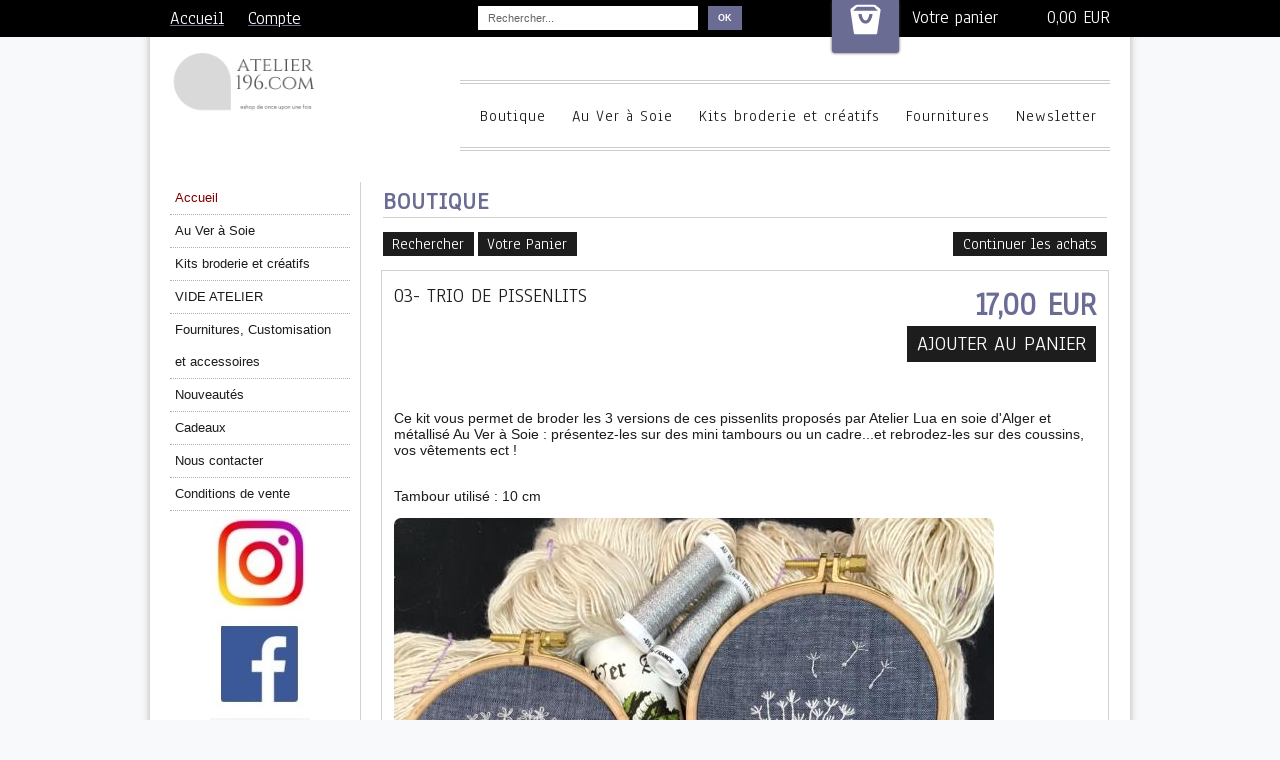

--- FILE ---
content_type: text/html
request_url: https://www.atelier196.com/03-trio-de-pissenlits-c2x25427297
body_size: 9061
content:
<!DOCTYPE html>
<html>
<head>
<meta name="generator" content="Oxatis (www.oxatis.com)" />
<meta http-equiv="Content-Type" content="text/html; charset=ISO-8859-1" />
<meta http-equiv="Content-Language" content="fr" />
<title>03- Trio de pissenlits</title>
<meta name="robots" content="index, follow, all" />
<meta http-equiv="Pragma" content="no-cache" />
<meta http-equiv="Expires" content="-1" />

<meta property="og:image" content="http://www.atelier196.com/Files/20987/" />

<link rel="canonical" href="https://www.atelier196.com/03-trio-de-pissenlits-c2x25427297" /><link rel="StyleSheet" type="Text/css" href="Css/shared.css?v=51">
<link rel="StyleSheet" type="Text/css" href="DesignCss/bootstrap-grid.css?v=6.8">
<link id="-main-css-" rel="StyleSheet" type="Text/css" href="DesignCss/244000/868/style.css?v=2023.3.20-9.22.9">
<style type="text/css">IMG.BlackBox { border-color: #000000; }</style>
<script type="text/javascript" data-type="frontend-config">
window.oxInfos = {
	oxADContext : 0,
	oxCurrency : {mainFormat:"# EUR",decSep:",",thousandsSep:".",taxMode:0,code:978},
	oxLang : 0,
	oxUser : null,
	oxAccid: 20987,
	oxCart: {
		total: 0,
		qty: 0,
		subTotalNet: 0,
		shippingOffered: 1
	},
	oxPriceConf: {
		priceIdx: null,
		vatMode: null,
		ecopartMode: null,
		ecopartAmount: 0,
		taxEngine: 0
	},
	oxProps: {
		allowCreation: true,
		decimalQty: false,
		decimalPlaces: 5
	}
};
</script>
<script type="text/javascript" data-type="frontend-frontAPI">
window.oxInfos = window.oxInfos || {};
window.oxInfos.corePublicPath = '/frontend/frontAPI/';
</script>
<script type="text/javascript" src="/frontend/frontAPI/frontAPI-es6.js?hash=3ded44ea47e09e1d31d3"></script><link href='//fonts.googleapis.com/css?family=Anaheim' rel='stylesheet' type='text/css'>
<link href='//fonts.googleapis.com/css?family=Advent+Pro:400,200,300,500' rel='stylesheet' type='text/css'>
<script type="text/javascript" src="/Files/15269/cellUniformizer.js"></script>

<style type="text/css">
#maincontainer {
    margin: inherit
    width: inherit;
    background-color: transparent;
    height: inherit;
background: linear-gradient(to bottom, #000, #000);
background-position: center top;
background-repeat: no-repeat;
background-size: 100% 37px;

}
</style>

<script type="text/javascript">
	window.oxInfos=window.oxInfos||{};
	window.oxInfos.serverDatetime = '1/21/2026 11:48:34 AM';
	window.oxInfos.domain = 'https://www.atelier196.com';
	window.oxInfos.oxProps=window.oxInfos.oxProps||{};
	window.oxInfos.oxProps.loginByCode=0;
	;

window.oxInfos=window.oxInfos||{};
window.oxInfos.oxUserAgent={mac_os:"intel mac os x 10_15_7",macintosh:"intel mac os x 10_15_7",chrome:"131",ecmascript6:true};
window.oxInfos=window.oxInfos||{};window.oxInfos.oxEnv=window.oxInfos.oxEnv||{};
window.oxInfos.oxEnv.current={platform:'frontoffice'};
window.oxInfos.oxEnv.frontoffice='prod';
window.oxInfos.oxEnv.mobile='prod';
window.oxInfos.oxEnv.admin='prod';
window.oxInfos.oxEnv.apps='prod';
window.oxInfos.oxEnv.framework='prod';
window.oxInfos.oxEnv.dev='prod';
window.oxInfos.oxEnv.api='prod';
window.oxInfos.oxEnv.sw='prod';

document.cookie = "TestCookie=1" ;
if (document.cookie == "") window.location = "BrowserError.asp?ErrCode=1" ;
else document.cookie = 'TestCookie=; expires=Thu, 01 Jan 1970 00:00:00 GMT';
function PGFOnLoad() {
	if (typeof(OxPGFOnLoad) != "undefined") OxPGFOnLoad();
	if (typeof(OxBODYOnLoad) != "undefined") OxBODYOnLoad();
}
var OxLangID = 0 ;
</script>
<noscript><center><a href="BrowserError.asp?ErrCode=2&amp;LangID=0" rel="nofollow"><img src="Images/PGFJSErrL0.gif" border="0" alt="Err"></a><br/><br/></center></noscript>
<script>window.arrayGTM = window.arrayGTM || [];window.arrayGTM.push('GTM-TSKJ29T', 'GTM-M9CGH6P');</script>
<script src="/frontend/scripts/core/gtag.min.js" defer="true"></script>
</head>
<body onload="PGFOnLoad()" class="PB">
<script type="text/javascript" src="HLAPI.js"></script>
<script type="text/javascript">
function SubmitAction( nActionID, strFormAction, nValidate, nSkipSubmit, nSkipReturn ) {
	var bResult = true ;
	if (nActionID != null) document.MForm.ActionID.value = nActionID ;
	if ((strFormAction != null) && (strFormAction != "")) document.MForm.action= strFormAction ;
	if ( nValidate ) bResult = ValidateMForm();
	if ( nSkipSubmit == null ) nSkipSubmit = 0 ;
	if ( bResult && (nSkipSubmit == 0) ) document.MForm.submit();
	if ( nSkipReturn == 1 )
		return ;
	else
		return( bResult );
}
</script> 

<script language="javascript" src="WindowAPI.js"></script>
<form style="margin-bottom:0" name="PdtForm" method="GET" action="">
<input type="hidden" name="ItmID" value="0">
<input type="hidden" name="XMLOpt1" value="-1">
<input type="hidden" name="XMLOpt2" value="-1">
<input type="hidden" name="RelatedPdtIDs" value="">
<input type="hidden" name="PackagingID" value="">
</form>
<script language="javascript">
	function GetCtrlValue(objCtrl, varDefaultValue) {
		var nResult = varDefaultValue;
		switch (objCtrl.nodeName) {
			case 'SELECT':
				nResult = objCtrl.selectedIndex;
				break;
			case undefined:
				var nItemCount = objCtrl.length;
				if (nItemCount != null)
					for (var nIdx = 0; nIdx < nItemCount; nIdx++)
						if (objCtrl[nIdx].checked) {
							nResult = nIdx;
							break;
						}
				break;
		}
		return nResult;
	}

	function GetRelatedProducts() {
		var strResult = "", strSep = "";
		var objForm = document.MForm;
		for (var i = 0; i < objForm.elements.length; i++) {
			var e = objForm.elements[i];
			if (e.type == 'checkbox')
				if (e.checked)
					if (e.name == "OxRelatedPdt") {
						strResult = strResult + strSep + e.value;
						strSep = ","
					}
		}
		return strResult;
	}

	function PostFormData(bCustomHandlerOk, nProductID, strFormAction, strCanonicalUrl) {
		var bResult = false, objCtrl, nXMLOpt1 = -1, nXMLOpt2 = -1, strRelatedPdtIDs, strURLParams, nPackagingID;

		objCtrl = document.MForm["XMLOpt1"];
		if (objCtrl) nXMLOpt1 = GetCtrlValue(objCtrl, 0);
		objCtrl = document.MForm["XMLOpt2"];
		if (objCtrl) nXMLOpt2 = GetCtrlValue(objCtrl, 0);
		strRelatedPdtIDs = GetRelatedProducts();
		objCtrl = document.MForm["PackagingID"];
		if (objCtrl) nPackagingID = parseInt(objCtrl.value, 10);

		if (bCustomHandlerOk) {
			if (window.OxAddToCart) {
				strURLParams = "ItmID=" + nProductID + (nXMLOpt1 >= 0 ? "&XMLOpt1=" + nXMLOpt1 : "") + (nXMLOpt2 >= 0 ? "&XMLOpt2=" + nXMLOpt2 : "");
				strURLParams += (strRelatedPdtIDs.length > 0 ? "&RelatedPdtIDs=" + strRelatedPdtIDs : "");
				strURLParams += (nPackagingID != undefined ? "&PackagingID=" + nPackagingID : "");
				bResult = OxAddToCart(nProductID, strURLParams);
			}
		}
		if (!bResult) {
			//alert( nXMLOpt1 + ' ' + nXMLOpt2 );
			if (strCanonicalUrl) {
				document.PdtForm.action = strCanonicalUrl;
				document.PdtForm.removeChild(document.PdtForm["ItmID"]);
			} else {
				document.PdtForm.action = strFormAction;
				document.PdtForm["ItmID"].value = nProductID;
			}
			document.PdtForm["XMLOpt1"].value = nXMLOpt1;
			document.PdtForm["XMLOpt2"].value = nXMLOpt2;
			document.PdtForm["RelatedPdtIDs"].value = strRelatedPdtIDs;
			if (nPackagingID != undefined) document.PdtForm["PackagingID"].value = nPackagingID;
			document.PdtForm.submit();
		}
	}
	function ViewOption(nPdtOptID, url) {
		PostFormData(false, nPdtOptID, "PBSCProduct.asp", url);
	}
	function AddToCart(nPdtOptID) {
		PostFormData(true, nPdtOptID, "PBShoppingCart.asp");
	}
	function OnChooseOption(url, idx, optionValueID, name) {
		document.MForm["PDTOPTVALUEID" + idx].value = optionValueID;
		document.MForm["PDTOPTVALUENAME" + idx].value = name;
		OnChangeOption(url);
	}
	function OnChangeOption(url, cbIdx) {
		var nOptIdx, objSelect, strValues = "", strSep = "", nCurIdx;
		for (nOptIdx = 0; nOptIdx < 3; nOptIdx++) {
			objSelect = document.MForm["PDTOPTVALUEID" + nOptIdx];
			if (objSelect && objSelect.type == 'hidden') {
				strValues = strValues + strSep + document.MForm["PDTOPTVALUENAME" + nOptIdx].value;
				strSep = "]|["
			}
			else if (objSelect) {
				nCurIdx = objSelect.selectedIndex;
				if (nCurIdx >= 0) {
					strValue = objSelect.options[nCurIdx].text;
					if (cbIdx == nOptIdx) {
						var optionUrl = objSelect.options[nCurIdx].getAttribute('url');
						if (optionUrl && optionUrl.length > 0) url = optionUrl;
					}
					strValues = strValues + strSep + strValue;
					strSep = "]|["
				}
			}
		}
		document.MForm["HVOptSelected"].value = strValues;
		if (url)
			document.MForm.action = url;
		SubmitAction( 1);
	}
</script>

<div id="maincontainer" class="sccatalog itemdetail">

	<div id="headercontainer">
		<div id="headerarea">
<div id="menuadmin"> 
<div id="headerSearchBlock" class="header-search-block--shopping-cart"><form action="PBSearch.asp" method="get" name="headerSearch"><input type="hidden" name="ActionID" value="1"><input type="hidden" name="CCode" value="2"><input type="hidden" name="ShowSMImg" value="1"><input type="text" onfocus="this.value='';" id="headerSearchText" name="SearchText" class="searchtext" value="Rechercher..." size="18"><button class="blockbtn" type="submit"><span>OK</span></button></form></div>
<a class="homeLink" href="/"><span>Accueil</span></a>
<a class="accountLink" href="PBUserLogin.asp?CCode=33"><span>Compte</span></a>
<div id="headerInfoCart" ><a class="cartLink" href="PBShoppingCart.asp?PBMInit=1"><span>Votre panier</span></a> <a href="PBShoppingCart.asp?PBMInit=1"class="cartPrice" >0,00 EUR</a></div>
</div> 
<div id="headerBgImage">
<div id="headercolumn1"><div id="headerlogo"><a href="/"><img src="Files/20987/Img/10/logo-mai-2020.png"/></a></div></div>
<div id="headercolumn2"><div id="headerdata"></div></div>
</div>
<div id="headermenu"><ul id="hmenu"><li class="begin">&nbsp;</li><li class="mitext"><a class="menu" href="PBSCCatalog.asp?PBMInit=1">Boutique</a></li><li class="mitext menusep"><a class="menu" href="1-au-ver-a-soie-c102x193279">Au Ver à Soie</a></li><li class="mitext menusep"><a class="menu" href="2-kits-broderie-et-creatifs-c102x2477815">Kits broderie et créatifs</a></li><li class="mitext menusep"><a class="menu" href="3-fournitures-customisation-et-accessoires-c102x193280">Fournitures</a></li><li class="mitext menusep"><a class="menu" target="_blank" href="https://onceuponunefois.us11.list-manage.com/subscribe?u=c92e4fe8d89020a502c7d7453&id=64da4490d2">Newsletter</a></li><li class="end">&nbsp;</li></ul></div>
		</div>
	</div>
	<div id="bodycontainer">
		<div id="bodyarea">
		<div id="bodycolumn1"><div id="verticalmenu"><ul id="vmenu"><li class="begin">&nbsp;</li><li class="mitext class="PBHMItmFrm""><a class="menu" href="PBSCCatalog.asp?PBMInit=1"><font COLOR=#800000>Accueil</font></a></li><li class="mitext menusep" id="pmenu4159920" onmouseover="OxMenu('menu4159920',true)" onmouseout="OxMenu('menu4159920',false)"><a class="menu" id="amenu4159920" href="au-ver-a-soie-c102x193279">Au Ver à Soie</a><div><ul class="submenu" id="menu4159920" onmouseover="OxSubMenu(this,true)" onmouseout="OxSubMenu(this,false)"><li class="begin">&nbsp;</li><li class="mitext"><a class="menu" href="1-fils-et-produits-en-soie-c102x3871716">1-Fils et produits en soie</a></li><li class="mitext menusep"><a class="menu" href="2-metallise-c102x202526">2-Métallisé</a></li><li class="mitext menusep"><a class="menu" href="3-laine-fine-d-aubusson-c102x767125">3-Laine "Fine d'Aubusson"</a></li><li class="mitext menusep"><a class="menu" href="4-kits-creatifs-et-broderie-c102x3229141">4-Kits créatifs et broderie</a></li><li class="mitext menusep"><a class="menu" href="5-abonnement-de-fils-c102x642799">5-Abonnement de fils</a></li><li class="end">&nbsp;</li></ul></div></li><li class="mitext menusep" id="pmenu2547330" onmouseover="OxMenu('menu2547330',true)" onmouseout="OxMenu('menu2547330',false)"><a class="menu" id="amenu2547330" href="PBSCCatalog.asp?CatID=2477815">Kits broderie et créatifs</a><div><ul class="submenu" id="menu2547330" onmouseover="OxSubMenu(this,true)" onmouseout="OxSubMenu(this,false)"><li class="begin">&nbsp;</li><li class="mitext"><a class="menu" href="kits-once-upon-une-fois-c102x3871759">Kits Once upon une fois</a></li><li class="mitext menusep"><a class="menu" href="kits-au-ver-a-soie-c102x3871760">Kits Au Ver à Soie</a></li><li class="mitext menusep"><a class="menu" href="les-collaborations-c102x4304520">Les collaborations</a></li><li class="mitext menusep"><a class="menu" href="les-copines-et-du-point-de-croix-c102x4304521">Copines et point de croix</a></li><li class="end">&nbsp;</li></ul></div></li><li class="mitext menusep"><a class="menu" href="vide-atelier-c102x4086007">VIDE ATELIER</a></li><li class="mitext menusep" id="pmenu186041" onmouseover="OxMenu('menu186041',true)" onmouseout="OxMenu('menu186041',false)"><a class="menu" id="amenu186041" href="PBSCCatalog.asp?CatID=193280">Fournitures, Customisation et accessoires</a><div><ul class="submenu" id="menu186041" onmouseover="OxSubMenu(this,true)" onmouseout="OxSubMenu(this,false)"><li class="begin">&nbsp;</li><li class="mitext"><a class="menu" href="cyanotypes-a-broder-c102x4275285">CYANOTYPES A BRODER</a></li><li class="mitext menusep"><a class="menu" href="tissus-a-broder-c102x4078491">Tissus à broder</a></li><li class="mitext menusep"><a class="menu" href="tambours-et-cercles-a-broder-c102x3540035">Tambours et cercles à broder</a></li><li class="mitext menusep"><a class="menu" href="objets-a-customiser-c102x205605">Objets à customiser</a></li><li class="end">&nbsp;</li></ul></div></li><li class="mitext menusep"><a class="menu" href="PBSCCatalog.asp?CatID=3145734">Nouveautés</a></li><li class="mitext menusep"><a class="menu" href="PBCPPlayer.asp?ID=2126783">Cadeaux</a></li><li class="mitext menusep"><a class="menu" href="PBCPPlayer.asp?ID=292001">Nous contacter</a></li><li class="mitext menusep"><a class="menu" href="javascript:HLExecute('accid[=]20987[&]hlid[=]32896[&]cpid[=]168327[&]pwdx[=]500[&]pwdy[=]300')">Conditions de vente</a></li><li class="miimg"><a class="menu" target="_blank" href="https://instagram.com/onceuponunefois/"><img src="Files/20987/Img/24/logo-ig-100-par-100.jpg"/></a></li><li class="miimg"><a class="menu" target="_blank" href="https://www.facebook.com/OnceUponUneFois"><img src="Files/20987/Img/17/logo-FB-100.jpg"/></a></li><li class="miimg"><a class="menu" target="_blank" href="https://www.pinterest.fr/atelier196/"><img src="Files/20987/Img/24/logo-pinterest-100.jpg"/></a></li><li class="end">&nbsp;</li></ul></div>
<script type="text/javascript">
function OxMenu(menu,display){
	var objElem=(document.getElementById)?document.getElementById(menu):document[menu];
	objElem.style.visibility=display?'visible':'hidden';
}
function OxHandleSubMenu(id,over){
	var newClass='subactive', objElem=(document.getElementById)?document.getElementById(id):document[id];
	if (!objElem) return;
	var cls = objElem.className, idx = (' '+cls+' ').indexOf(' ' + newClass + ' ');
	if (over){ if(idx<0) objElem.className=cls+(cls?' ':'')+newClass;
	}else if(idx>=0) objElem.className=objElem.className.replace(new RegExp('(\\s|^)'+newClass+'(\\s|$)'),' ');
}
function OxSubMenu(elem,over){
	OxHandleSubMenu('a'+elem.id,over);
}
</script>
<div id="langflags"><ul><li><a href="/?PGFLngID=0" rel="nofollow"><span id="flag0"></span></a></li></ul></div></div>
		<div id="bodycolumn3"></div><!-- bodycolumn3 -->
		<div id="bodycolumn2">
			<div id="bodydata"><!--DATA-->

<form name="MForm" method="POST" action="PBSCProduct.asp">
<input type="hidden" name="ActionID" value="0">
<input type="hidden" name="HVProductID" value="25427297">
<input type="hidden" name="HVParentID" value="">
<input type="hidden" name="HVOptSelected" value="">
<div class="view"><table class="viewtbl"><tbody class="viewtbl__inner"><tr class="viewTitle"><td colspan="1">
<div class="sectiontb">
<div class="sectiontbarea">

<table border="0" width="100%" cellspacing="0" cellpadding="2">
<tr><td colspan="2"><div class="PBCompTitle"><span class="PBPTitle">Boutique</span></div></td></tr>
<tr><td align="left">
<a class="btnmain" id="btnsearch" href="PBSearch.asp?CCode=2" rel="nofollow"><span>Rechercher</span></a>&nbsp;<a class="btnmain" id="btnviewcart" href="PBShoppingCart.asp"><span>Votre Panier</span></a>
	&nbsp;</td>
	<td align="right" valign="top"><a class="btnmain" id="btnretitems" href=""><span>Continuer les achats</span></a></td>
</tr></table>

</div></div>
</td></tr><tr class="viewDetail" data-pdt-parent-id="" data-pdt-id="25427297" data-pdt-type="0" data-pdt-sku="pissenlit"><td><div class="sectiondata"><div class="sectiondataarea">
<TABLE border="0" width="100%" cellspacing="0" Cellpadding="2">
<TR class="viewDetail__title">
	<TD align="left" valign="top"><h1 class="PBMainTxt PBItemTitle">03- Trio de pissenlits</h1></TD>
	<TD align="right" valign="top" itemprop="offers"><meta itemprop="price" content="17.00"/><div class="PBItemPrice"><div class="PBCurrency"><span class="PBSalesPrice">17,00 EUR</span></div></div><span data-qty data-max="93" data-packing="1" data-step="1" data-pack-mode="1" data-saleifoutofstock="1"></span><a class="btnmain btnaddtocart" id="btnaddtocart" href="javascript:AddToCart(25427297);"><span>Ajouter au Panier</span></a>
	</TD>
</TR>
<TR class="viewDetail__content">
	<TD colspan="2" valign="top"><span class="PBLongTxt PBItemDesc" itemprop="description"><!--#WYSIWYG#-->
<p>&nbsp;</p>Ce kit vous permet de broder les 3 versions de ces pissenlits propos&eacute;s par Atelier Lua en soie d'Alger et m&eacute;tallis&eacute; Au Ver à Soie : pr&eacute;sentez-les sur des mini tambours ou un cadre...et rebrodez-les sur des coussins, vos vêtements ect !
<p><br />
	Tambour utilis&eacute; : 10 cm</p><img src="https://atelier196.oxatis.com/Files/20987/Img/07/IMG-9753.jpg" alt="" style="border-radius: 7px; float: none; margin: 0px; width: 600px; height: 600px;" title="" border="0" /><br />

<p>Contenu du kit / The kit includes :</p>
<p align="left">- coupon chambray</p>
<div align="left">&nbsp;- une &eacute;chevette de<a href="https://atelier196.oxatis.com/PBSCCatalog.asp?CatID=491825" rel="hlid[=]2[&amp;]comp[=]2[&amp;]catid[=]491825">Soie d’Alger</a></div>
<div align="left">&nbsp;- un <a href="https://atelier196.oxatis.com/PBSCCatalog.asp?CatID=2575692" rel="hlid[=]2[&amp;]comp[=]2[&amp;]catid[=]2575692">m&eacute;tallis&eacute; Tress&eacute;4</a></div>
<div align="left">&nbsp;- coupon de solufix</div>
<div align="left">&nbsp;- aiguille</div>
<p align="left">&nbsp;</p>        </span><p>
<!--Facebook-->
<script src="http://static.ak.fbcdn.net/connect.php/js/FB.Share" type="text/javascript"></script>
<a name="fb_share" type="icon" style="text-decoration:none;" onClick="return fbs_click()"   href="http://www.facebook.com/sharer.php?u=https%3A%2F%2Fwww%2Eatelier196%2Ecom%2F03%2Dtrio%2Dde%2Dpissenlits%2Dc2x25427297&t=03%2D+Trio+de+pissenlits" Title="Partager sur Facebook" target="_blank">Partager</a>
<!--Twitter-->
<a rel="nofollow" href="http://twitter.com/home?status=Coup+de+coeur+Pour+https%3A%2F%2Fwww%2Eatelier196%2Ecom%2F03%2Dtrio%2Dde%2Dpissenlits%2Dc2x25427297" target="_blank"><img border="0" width="17" src="/DesignCSS/SharedImages/twitter.gif"/></a>
<!--Like-->
<br>
<iframe src="http://www.facebook.com/plugins/like.php?href=https%3A%2F%2Fwww%2Eatelier196%2Ecom%2F03%2Dtrio%2Dde%2Dpissenlits%2Dc2x25427297&layout=standard&show_faces=true&width=450&action=like&font=arial&colorscheme=light" scrolling="no" frameborder="0" allowTransparency="true" style="border:none; overflow:hidden; width:450px; height:25px"></iframe>
</p></TD>
</TR>

</TABLE>
</div></div></td></tr><tr class="viewRelatedProducts viewCrossSell"><td><div class="sectiondata"><div class="sectiondataarea"><span class="PBMainTxt PBRelatedPdtTitle">Articles complémentaires</span>
<table width="100%" class="PBRelPdtTable"><tr><td valign="top" align="left" width="33%"  data-pdt-parent-id="" data-pdt-id="24611463" data-pdt-type="0" data-pdt-sku="solufix">
<table class="PBLayoutTable">
<tr>

<td valign="top"><input type="checkbox" name="OxRelatedPdt24611463" style="visibility:hidden" value="0" /></td>

<td valign="top"><a class="PBLink" href="1-solufix-la-solution-ultime-pour-la-broderie-c2x24611463"><span class="PBShortTxt">1-Solufix, la solution ultime pour la broderie !</span></a></td>
</tr>
</table>
</td></tr></table></div></div></td></tr></tbody></table></div>
</form>

<script type="application/ld+json" id="productData">{"@context":"http:\/\/schema.org\/","@type":"Product","name":"03- Trio de pissenlits","sku":"pissenlit","url":"https:\/\/www.atelier196.com\/03-trio-de-pissenlits-c2x25427297","description":"<!--#WYSIWYG#-->\r\n<p>&nbsp;<\/p>Ce kit vous permet de broder les 3 versions de ces pissenlits propos&eacute;s par Atelier Lua en soie d'Alger et m&eacute;tallis&eacute; Au Ver \u00E0 Soie : pr&eacute;sentez-les sur des mini tambours ou un cadre...et rebrodez-les sur des coussins, vos v\u00EAtements ect !\r\n<p><br \/>\r\n\tTambour utilis&eacute; : 10 cm<\/p><img src=\"https:\/\/atelier196.oxatis.com\/Files\/20987\/Img\/07\/IMG-9753.jpg\" alt=\"\" style=\"border-radius: 7px; float: none; margin: 0px; width: 600px; height: 600px;\" title=\"\" border=\"0\" \/><br \/>\r\n\r\n<p>Contenu du kit \/ The kit includes :<\/p>\r\n<p align=\"left\">- coupon chambray<\/p>\r\n<div align=\"left\">&nbsp;- une &eacute;chevette de<a href=\"https:\/\/atelier196.oxatis.com\/PBSCCatalog.asp?CatID=491825\" rel=\"hlid[=]2[&amp;]comp[=]2[&amp;]catid[=]491825\">Soie d\u2019Alger<\/a><\/div>\r\n<div align=\"left\">&nbsp;- un <a href=\"https:\/\/atelier196.oxatis.com\/PBSCCatalog.asp?CatID=2575692\" rel=\"hlid[=]2[&amp;]comp[=]2[&amp;]catid[=]2575692\">m&eacute;tallis&eacute; Tress&eacute;4<\/a><\/div>\r\n<div align=\"left\">&nbsp;- coupon de solufix<\/div>\r\n<div align=\"left\">&nbsp;- aiguille<\/div>\r\n<p align=\"left\">&nbsp;<\/p>        ","offers":{"@type":"Offer","priceCurrency":"EUR","price":"17","itemCondition":"http:\/\/schema.org\/NewCondition","availability":"http:\/\/schema.org\/InStock","seller":{"@type":"Thing","name":"https:\/\/www.atelier196.com"}}}</script>


			</div> <!--bodydata -->
		</div><!-- bodycolumn2 -->
		<div class="clearbodycontainer">&nbsp;</div>
	</div><!-- bodyarea -->
	</div><!-- bodycontainer -->
	<div id="footercontainer">
		<div id="footerarea"><div id="poweredby"><a href="https://www.oxatis.com/?utm_source=reputation&utm_medium=bottom-link&utm_campaign=www.atelier196.com" rel="nofollow" target="_blank"><span>Oxatis - création sites E-Commerce</span></a></div></div>
	</div>
</div><!-- maincontainer -->

<script type="text/javascript" id="oxStatRecorder" defer>
(function () {
	var oxStatRecorder = document.getElementById('oxStatRecorder');
	if (oxStatRecorder) {
		var img = document.createElement('img');
		img.border = 0;
		img.width = 1;
		img.height = 1;
		img.src = 'StatRecorder.asp?AccountID=20987&ADMode=&SessionID=425150536&CCode=2&ViewCode=&WPID=0&CatID=0&ItemID=25427297&PBLangID=0&StatVal1=42514&StatVal2=1';
		oxStatRecorder.parentNode.insertBefore(img, oxStatRecorder.nextSibling);
	}
})()
</script>
<noscript><img src="StatRecorder.asp?AccountID=20987&amp;ADMode=&amp;SessionID=425150536&amp;CCode=2&amp;ViewCode=&amp;WPID=0&amp;CatID=0&amp;ItemID=25427297&amp;PBLangID=0&amp;StatVal1=42514&amp;StatVal2=2" border="0" width="1" height="1" /></noscript>

<script type="text/javascript">
var OxPdtId = 25427297;
var OxPdtName = '03- Trio de pissenlits';
var OxPdtPrice = '17,00 EUR';
var OxPdtUrl = '/03-trio-de-pissenlits-c2x25427297';
var OxPdtImgUrl = '';
</script>

<script type="text/javascript">
var OxCompName = "SCCatalog" ; 
var OxPageName = "Boutique" ;
var OxCatName = ""; 
var OxCatID1 = 4304488;
var OxCatID2 = 202533;
var OxCatID3 = null;
var OxCategories = [4304488,202533];
</script>
<script type="text/javascript" src="Javascript/OxRealTimeSearch.js?_v=1.3"></script></body></html>

--- FILE ---
content_type: text/css
request_url: https://www.atelier196.com/DesignCss/244000/868/style.css?v=2023.3.20-9.22.9
body_size: 12689
content:
/**************************** Reset **************************************/
h1, h2, h3, h4, h5, h6 {     font-family:'Anaheim'; display: inline; font-weight: inherit; margin: 0; padding: 0; font-size: inherit; font-family: inherit; *font-size: 1em;}
body.PBPW {    font-family: Arial, Helvetica, sans-serif;    font-size: 13px;    color:#1D1D1D;    background-color:#fff;    margin: 20px;	}
#topbanner {    display: block;    width: 100%;    text-align: center; padding:48px 0 10px;}
img { border: none; }
input {    font-size: 13px;    padding: 2px;    margin: 2px; font-family: arial; vertical-align: middle;}
select {font-family: arial;}
#bodycolumn3 { position: absolute; top: 0; right: -30px; }
#verticalbanner { position: absolute; left: 0; top: 0; }
#bodytopbanner { display: block; width: 100%; text-align: center; }
#bodydata form { text-align: left;}
.clearbodycontainer {  clear: both; height: 0; }

/**************************** Body & Maincontainer **************************************/
body.PB {font-family:Arial, Helvetica, sans-serif;font-size:13px;color:#1D1D1D;margin: 0;padding:0;text-align:center;background-attachment:scroll;background-color:#F7F9FA;background-image:url("/Files/0/background-shadow-1100.png");background-position:center top;background-repeat:repeat-y;}

body.PB a:link, body.PB a:visited, body.PB a:active, body.PB a.PBLink, body.PB a, body.PBPW a:link, body.PBPW a:visited, body.PBPW a:active, body.PBPW a.PBLink, body.PBPW a {color:#6A6C93;text-decoration:underline;}

a:hover, body.PB a:hover,  body.PBPW a:hover { 
    color: #1D1D1D ;
    text-decoration: none;
}

#maincontainer {
    margin: 0 auto 40px;
    width: 100%;
    background-color: #000000;
    height: 37px;
}

/**************************** Headercontainer **************************************/
#headercontainer {
    z-index: 1000;
    width:980px;
    margin: 0 auto;
    background-color: #ffffff;
}

#headerarea {
    width: 100%;
    height: 182px;
    z-index: 1000;
    position: relative;
}

#headerBgImage {width:940px;height:130px;background-image:none;background-repeat:no-repeat;background-position:0px 0px;margin:0 auto;position:relative;}

#headercolumn1 { 
    top: 10px;
    left: 0px;
    position: absolute;
    z-index: 250;
    width: 280px;
    height:72px;
}

#headercolumn2 {
    height: 42px;
    left: 0;
    position: absolute;
    top: 93px;
    width: 280px;
    z-index: 250;
}

#headertext {
    color: #1D1D1D;
    font-size: 18px;
    font-family: 'Anaheim';
    font-weight: normal;
    text-align: left;
    text-transform: uppercase;
    position: absolute;
    bottom:0 ;
}

#headerlogo, #headerlogo a { height: 100%; width:100%; display: block; text-align: left;}
#headerlogo img, #headerdata img { max-width: 100%; max-height: 100%; }
#headerdata { text-align: left; width:100%; height:100%;}
#headerbanner { display: block; width: 100%; text-align: center; }

#headerdata img {
    position: absolute;
    bottom: 0;
}

#headerlogo span {
    font-family: 'Anaheim';
    font-size: 35px;
    text-transform: uppercase;
}

/**************************** Horizontal **************************************/
#hmenu,  #hmenu li, #hmenu li div, #hmenu li div ul, #hmenu li div ul li { *z-index: 100; }
#hmenu { float: right; list-style: none; margin: 0; padding: 0;}
#hmenu > li.begin { display: none; }
#hmenu > li.end { display: none; }
#hmenu > li.menusep { }
#hmenu > li.mispacer { width: 10px; }
#hmenu > li.miimg { border: none; }
#hmenu li.miimg a, #hmenu li.miimg span { padding: 0; }
#hmenu > li.miimg > a img, #hmenu > li.miimg > a { max-height: 100%; }
#hmenu li ul.submenu li.miimg img { max-width: 100%; }
#hmenu > li.auto > a img, #hmenu > li.miimg > a { height: 100%; }

#headermenu {
    position: absolute;  
    right: 20px;
    top: 80px;
    width: 650px;
    margin: 0 auto;
    z-index: 200;
    background-color: rgba(255, 255, 255, 0.7);border-bottom: 4px double #CCCCCC;
    border-top: 4px double #CCCCCC;
    background-repeat:repeat-x;
    background-position:top left;
    height:63px;
}

#hmenu > li {
    float: left;
    height: 70px;
    line-height: 70px;
    margin-top: -3px;
    position: relative;
}

#hmenu > li > a.menu, #hmenu > li > span {background-image:linear-gradient(#6C6E94,#6C6E94);background-size:0 1px;background-repeat:no-repeat;background-position:bottom left;white-space:nowrap;display:block;text-decoration:none;padding:0 13px;color:#1D1D1D;font-size:16px;letter-spacing:1px;transition:all 0.4s ease-in 0s;font-family:'Anaheim';}

#hmenu > li.mitext > a.menu, #hmenu > li.mitext > span {    font-weight: normal;  height:100%; }
#hmenu > li.mititle > a.menu, #hmenu > li.mititle > span  {    font-weight: bold; height:100%;  }

#hmenu > li > a.menu:hover, #hmenu > li > a.menu.subactive {color:#6A6C93;background-size:100% 4px;color:#6A6C93;}

/**************************** Horizontal Sous-menu**************************************/
#hmenu li ul.submenu{
    width: 220px;
    list-style: none;
    position: absolute;
    visibility: hidden;  
    top :100%;
    margin: 0;
    padding:0;
    background-image: none;	
    background-color: #fff;
    color: #1D1D1D;
    border:1px solid #ccc;    
    top: 66px\9
}

#hmenu li:not(.menuright) ul.submenu{ left: 0px; }
#hmenu li.menuright ul.submenu{ right: 0; }
#hmenu li ul.submenu li { text-align: left; *font-size : 0;   *line-height : 0; }
#hmenu li ul.submenu a, #hmenu li ul.submenu span { display: block; padding: 0 10px;}
#hmenu li ul.submenu li.begin{ display: none; }
#hmenu li ul.submenu li.end{ display: none; }
#hmenu li ul.submenu li.mispacer{ height: 10px; }
#hmenu li ul.submenu li.auto img{ width: 100%; }
#hmenu li ul.submenu li.miimg {  text-align: center; padding: 5px 0; line-height: 0; }
#hmenu li ul.submenu li.miimg  a, #hmenu li ul.submenu li.miimg  span  {  }
#hmenu ul.submenu li.mititle span, #hmenu ul.submenu li.mititle a {font-weight: bold;}
#hmenu li ul.submenu li.mitext span, #hmenu li ul.submenu li.mitext a { font-weight: normal;}

#hmenu li ul.submenu li.misep{
    border: none;
    margin: 10px 0;
    height: 1px;
    background-color: #fff;
}

#hmenu li ul.submenu li a, #hmenu li ul.submenu li span{
    color: #1D1D1D;
    font-size: 13px;
    font-weight: bold;
    line-height: 24px;
    text-decoration : none;
}

#hmenu li ul.submenu li.mititle a:hover, #hmenu li ul.submenu li.mitext a:hover {color:#6A6C93;background-color:#fff;background-image:none;}

/**************************** Bodycontainer **************************************/
#bodycontainer {  
    z-index: 150;  
    padding: 0 20px 0;
    margin: 0 auto;
    width:980px;
    *width:940px;
    -webkit-box-sizing:border-box;
    -moz-box-sizing:border-box;
    box-sizing:border-box;
    background-color: #FFFFFF;
}

#bodyarea {
    position: relative;
    min-height: 450px;
}

#bodycolumn1 {
    float: left;
    width: 190px;
    z-index: 150;
    border-right: 1px solid #D1D1D1;
    padding: 0;
}

#bodycolumn2 {
    margin-left: 210px;
    padding: 0;
    text-align: left;
}

#bodycolumn2 { *width:730px; }
.widecolumn2#bodycolumn2 { *width:940px; }

#bodydata { padding: 0;}

/**************************** Vertical Menu **************************************/
#verticalmenu {    width: 180px;    text-align: left; margin: 0 0 20px;}
#verticalmenu, #vmenu, #vmenu li, #vmenu li div { *z-index: 150; }
#vmenu { list-style-type: none; margin: 0; padding: 0; }
#vmenu > li { position: relative; text-align: left; }
#vmenu > li > a, #vmenu > li > span { display: block; }
#vmenu > li.begin { display: none; }
#vmenu > li.end { display: none; }
#vmenu > li.menusep { border: none; }
#vmenu > li.mispacer { height: 20px; }
#vmenu li.miimg img { max-width: 100%; }
#vmenu li.auto img { width: 100%; }

#vmenu > li.misep {
    background-color: #d1d1d1;
    height: 1px;
    margin: 10px 0;
    width: 100%;
}

#vmenu > li.mititle > span, #vmenu > li.mititle > a.menu {font-family:'Anaheim';color:#1D1D1D;font-size:16px;font-weight:normal;line-height:30px;padding:0 5px;text-align:left;text-decoration:none;background-color:transparent;background-image:url("/Files/0/icon-puce3-black-9x6.png");background-position:center right;background-repeat:no-repeat;border-bottom:2px solid #6C6E94;text-transform:uppercase;letter-spacing:1px;transition:all 0.3s ease 0s;}

#vmenu > li.mititle > a.menu:hover, #vmenu > li.mititle > a.subactive {color:#6A6C93;}

#vmenu > li.mitext > a.menu, #vmenu > li.mitext > span {
    color: #1D1D1D;
    font-size: 13px;
    font-weight: normal;
    padding: 0 5px;
    text-decoration: none;
    line-height: 32px;
    border-bottom: 1px dotted #B1B1B1;
    transition:all 0.5s ease 0s;
}

#vmenu > li.mitext > a.menu:hover, #vmenu > li.mitext > a.subactive {color:#6A6C93;margin-left:5px;}

/**************************** Vertical Sous-menu **************************************/
#vmenu li div { }

#vmenu li ul.submenu{
    width: 220px;
    list-style-type: none;
    padding:0;
    margin: 0;
    text-align: left;
    z-index: 150;
    top:0\9;
    position: absolute;
    visibility: hidden;
    background-color: #fff;
    border:1px solid #ccc;
}

#bodycolumn1 #vmenu li ul.submenu { left: 100%; }
.widgetcolumn2 #vmenu li ul.submenu { right: 100%; }
#vmenu li.menuup ul.submenu { bottom: 0px; }
#vmenu li:not(.menuup) ul.submenu { top: 0px; }
#vmenu li ul.submenu li { text-align: left; background-image: none; *font-size : 0; *line-height : 0;  }
#vmenu li ul.submenu li.begin { display: none; }
#vmenu li ul.submenu li.end  { display: none; }
#vmenu li ul.submenu li.menusep { border: none; }
#vmenu li ul.submenu li.mispacer { height: 10px; }
#vmenu li ul.submenu li.miimg {	text-align: center; }
#vmenu li.miimg {	margin: 5px 0; text-align: center; }
#vmenu li ul.submenu li.mititle span, #vmenu li ul.submenu li.mititle a.menu {    font-weight: bold; }
#vmenu li ul.submenu li.mitext a.menu, #vmenu li ul.submenu li.mitext span {    font-weight: normal;}

#vmenu li ul.submenu li.misep {
    border: none;
    margin: 10px 0;
    height: 1px;
    background-color: #fff;
}

#vmenu li ul.submenu li a, #vmenu li ul.submenu li span {
    display: block;
    padding: 0 5px;
    color: #1D1D1D;
    font-size: 12px;
    font-weight: normal;
    line-height: 24px;
    text-align: left;
    text-decoration: none;
    background-image: none;
    line-height: 29px;
    transition:all 0.3s ease 0s;
}

#vmenu li ul.submenu li.mititle a.menu:hover, #vmenu li ul.submenu li a.menu:hover, #vmenu li ul.submenu li.mitext a.menu:hover {color:#6A6C93;}

/**************************** Block Container **************************************/
.blockcontainer {    width:180px; margin: 0 0 0 10px;}

.blockshortcut {   
    color: #1D1D1D;
    font-size: 11px;
    background-color: #fff;
    margin: 0px 0px 20px;
    text-align: left;
    border: 1px solid #ebebeb;
    border-top:3px solid #1D1D1D;
}

.blockshortcut a {
    color: #1D1D1D ;
    text-decoration:underline;
}
.blockshortcut a:hover {color:#6A6C93;text-decoration:underline;}

.blockmktg  { border: none; }
#blocksearch, #blockuserlogin , #blockuserlogout , #blocknewsletter, #blockcoupon { line-height: 15px; }
#blocksearch { }
#blockuserlogin { }
#blockuserlogout { }
#blocknewsletter { }
#blockcoupon { }
#blockfreetext { }
#blockrssfeeds { }
#blockmktgbestseller { }
#blockmktgrecentlyadded { }
#blockmktgrecentlyviewed { }
.blockarea { margin: 5px; }
.blockmktg .blockarea { margin: 0; }
.blockshortcut form, #blocknewsletter p { margin: 0; padding: 0; }
.blockshortcut input[type="text"], .blockshortcut input[type="password"]  { width: 70%; }
.blockshortcut .facetminmax input[type="text"] { width: 25%;}
.blockshortcut .blockbtn {background-color:#1D1D1D;border:none;color:#fff;transition:all 0.3s ease 0s; cursor:pointer; }
.blockshortcut .blockbtn:hover{background-color:#6A6C93;}
#blockcoupon .blockbtn { display: inline-block; *display: inline; }
#blockuserlogout .hellouser, blockuserlogout .viewaccountinfo , #blockuserlogin .firstvisit,  #blockuserlogin .firstvisit a, #blockcoupon s.coupon  { display: block; }
#blockuserlogout .logout a { display:block }
#blocksearch .searchtext, #blocknewsletter .email, #blockcoupon .coupon{ display: inline-block; margin: 0; *display: inline;}
#blocksearch .searchimg { display: inline-block; *display: inline; vertical-align: top; background: url(/Files/0/icon-search-black-20X20.png) no-repeat scroll left center transparent; width: 20px; height: 19px; margin: 0 5px; }
#blocknewsletter #newsok, #blocknewsletter  #newsko { margin-right: 5px; vertical-align:middle; }
#blockrssfeeds a.rss { background: url(/Files/0/icon-rsslogoblack-40X14.png) no-repeat scroll left center transparent; display: block; height: 20px;  width: 63px; margin:0 auto; }

/**************************** Langues **************************************/
#langflags { margin: 0 0 20px;  *clear:both;}
#langflags ul {	list-style: none; margin: 0; text-align:center; padding: 0;}
#langflags ul li { display: inline-block; *display:inline; padding: 0 1px; }
#langflags ul li a span { background-repeat: no-repeat; background-position: center center; display: inline-block; height: 15px; width: 22px; border:1px solid #ccc; }
#langflags a:hover span { border: 1px solid #fff; }
#flag0 { background-image: url(/DesignCss/SharedImages/FlagL0.gif); }
#flag1 { background-image: url(/DesignCss/SharedImages/FlagL1.gif); }
#flag2 { background-image: url(/DesignCss/SharedImages/FlagL2.gif); }
#flag3 { background-image: url(/DesignCss/SharedImages/FlagL3.gif); }
#flag4 { background-image: url(/DesignCss/SharedImages/FlagL4.gif); }
#flag5 { background-image: url(/DesignCss/SharedImages/FlagL5.gif); }

/**************************** Icones **************************************/
#icontrash, #iconerror, #iconwarning, #iconsalespolicy, #iconattachment, #iconemail, #iconweb, #btnviewinvc, #iconmap, .SCViewLog, .faqTop, .PBDownload, .SCViewInvoice, .ShopBagReload, .RSSBlogFeeds, .RSSCommentsFeeds { width: 20px; height: 20px; vertical-align: middle; background-repeat: no-repeat; background-position: center center;}
#icontrash { background-image: url(/Files/0/icon-trashcan-black-20X20.png);  }
#iconerror { background-image: url(/Files/0/icon-error-red-20X20.png); }
#iconwarning { background-image: url(/Files/0/icon-warning-red-20X20.png); }
#iconsalespolicy { background-image: url(/Files/0/icon-salespolicy-black-20X20.png); }
#iconattachment { background-image: url(/Files/0/icon-attachment-black-20X20.png); }
#iconemail { background-image: url(/Files/0/icon-email-black-20X20.png); }
#iconweb { background-image: url(/Files/0/icon-web-black-20X20.png); }
#iconmap { background-image: url(/Files/0/icon-map-black-20X20.png); }
.faqTop { background-image: url("/Files/0/icon-FAQ-Top-black-20X20.png"); }
#btnemailfriend { background: url(/Files/0/icon-sendtofriend-black-20X20.png) no-repeat scroll 0 0 transparent; padding: 2px 0 2px 22px; }
#btnaddtofav { background: url(/Files/0/icon-addtofav-black-20X20.png) no-repeat scroll 0 0 transparent; padding: 2px 0 2px 22px; }
#btnattachment { background: url(/Files/0/icon-attachment-black-20X20.png) no-repeat scroll 0 0 transparent; padding: 2px 0 2px 22px; }
#btnviewinvc span {   background-image: url(/Files/0/icon-salespolicy-white-20X20.png);   background-position: 2px 1px;   background-repeat: no-repeat;  padding: 0 6px 0 24px; }
#btnvieworder span {   background-image: url(/Files/0/icon-SCViewInvoice-white-20X20.png);   background-position: 2px 1px;   background-repeat: no-repeat;  padding: 0 6px 0 24px; }
#btnviewinvc { float:right; }
#btnviewcart span, #btnsearch span { padding-left:9px; }
.SCViewInvoice { background-image: url(/Files/0/icon-SCViewInvoice-black-20X20.png); }
.ShopBagReload { background-image: url(/Files/0/icon-ShopBagReload-black-32X20.png);   width: 32px; }
.RSSBlogFeeds{ background-image: url(/Files/0/icon-rss-black-20X20.png); }
.RSSCommentsFeeds {  background-image : url(/Files/0/icon-comment-black-20X20.png); }
.PBDownload { background-image: url(/Files/0/icon-download-black-20X20.png); }
.SCViewLog { background-image: url(/Files/0/icon-salespolicy-black-20X20.png); }
.useraccount .EditProp, .useraccount .EditPW, .useraccount .ViewOrders , .useraccount .ReloadOrder , .useraccount .ViewFiles , .useraccount .LogOut {
    background-position: left center;
    background-repeat: no-repeat;
    line-height: 34px;
    padding: 0 0 0 30px;  
}
.useraccount .EditProp { background-image: url(/Files/0/icon-update-black-20X20.png); }
.useraccount .EditPW { background-image: url(/Files/0/icon-payement-black-20X20.png); }
.useraccount .ViewOrders { background-image: url(/Files/0/icon-SCViewInvoice-black-20X20.png); }
.useraccount .ReloadOrder { background-image: url(/Files/0/icon-reload-black-20X20.png); }
.useraccount .ViewFiles { background-image: url(/Files/0/icon-download-black-20X20.png); }
.useraccount .LogOut { background-image: url(/Files/0/icon-error-black-20X20.png); } 

#blockuserlogout .viewaccountinfo {   background-image: url("/Files/0/icon-top-black-20X20.png");  background-position: 2px 4px; background-repeat: no-repeat; display: block;  margin: 0 0 10px; padding: 0 6px 0 14px; }

/**************************** Data area **************************************/
.view { }
.viewtbl { border-collapse: collapse; border-spacing: 0; width: 100%; }
.viewtbl table {  border-collapse: separate; }
.viewtblsplitted { }
.viewtblsplitcol1 { }
.viewtblsplitcol1content { }
.sectiontb { padding: 0; }
.sectiontbarea { margin: 0; padding: 0; }
.sectiondata {    margin: 0 0 10px; }
.webblock .viewtbl:not(.viewtblsplitted) .sectiondata, .webblock .viewtblsplitcol1 .sectiondata { margin: 0; border: none; } /* suppression bordures webBlocks */
.sectiondataarea { padding: 10px; }
.itemlist .sectiondata, .sccatalog .sectiondata {
    border: 1px solid #D1D1D1;
}

.itemlist .sectiondataarea, .sccatalog .sectiondataarea {
    padding: 10px;
}

.scorderform .sectiondataarea {
    background: none repeat scroll 0 0 #F1F1F1;
    padding:10px;
}

.subscribe .sectiondataarea {
    background: none repeat scroll 0 0 #F1F1F1;
    padding:10px;
}

.useraccount .sectiondataarea {
    background: none repeat scroll 0 0 #F1F1F1;
    padding:10px;
}

/**************************** Catégories header **************************************/
.sectiondata .sectioncatheader {  margin: 5px 0; border: none; height: auto; }
ul.subcatlist li { border-left: 1px solid #666; display: inline-block; *display: block; *float:left;  padding: 0 5px;  width: 23%; }
.subcatlisttitle{ border-bottom: 1px solid #EBEBEB; padding: 0 0 5px;}
ul.subcatlist { margin: 0; padding: 10px 0 0; width: 100%;}
ul.subcatlist li  a .PBMainTxt { color: #333333; font-size: 11px; font-weight: normal; }
ul.subcatlist li a:hover .PBMainTxt {color:#6A6C93;}
ul.subcatlist li  a:hover { text-decoration: none; }

/**************************** navigation **************************************/
.navbar { margin-top: 13px; }
.navbar select {font-size: 13px; font-style: normal; font-weight: normal; padding: 0; }
.navbar ul { list-style-type: none; margin: 0; padding: 0; }
.navbar li { margin: 0;	padding: 0; border: none; display: inline-block; *display: inline; }
.navbar select { background-color: #fff; color: #1D1D1D; }
a span.navfirst, a span.navprev, a span.navnext, a span.navlast { margin: 0 5px;}
div.navbar span { font-size:13px;	font-style:normal;	font-weight:normal;	white-space:nowrap;  margin: 0 3px; white-space: nowrap; border-width: 0 0 2px; border-style: solid;   color: #666;  padding: 3px 5px;  border: none;}
div.navbar span.off {   border-width: 0 0 2px;  border-style: solid;}
.navbar a:hover{	   color: #222;	 font-weight: bold;	 text-decoration: none;}

.navbar a, .navbar a:visited, .navbar .off, .navbar a:hover span, div.navbar span.off {color:#6A6C93;text-decoration:none;}

/**************************** Footer **************************************/
#footercontainer {
    border: none;
    text-align: center;
    color: #1D1D1D;
    width: 100%;
    margin: 0 auto;
    font-size: 11px;
    background-color: #1D1D1D;
    background-image: url("/Files/0/design-footer1-27x19.jpg");
    background-position: center top;
    background-repeat: repeat-x;
}

#footerarea {
    margin: 0 auto;
    width: 980px;
    background-image: url("/Files/0/design-footer2-93x57.jpg");
    background-position: center top;
    background-repeat: no-repeat;
    -webkit-box-sizing:border-box;
    -moz-box-sizing:border-box;
    box-sizing:border-box;
    padding: 0 20px;
}

#footermenu {
    padding:55px 0 20px 0;

}

#fmenu { list-style-type: none; margin: 0; padding: 0; text-align: left; }

#fmenu li {
    line-height: 20px;
    margin: 0;
    padding: 0 0 0 5px;
    text-align: left;
    width: 24%;
    display: inline-block;
    *display: block; 
    *float:left;
}

#fmenu li.menusep { }
#fmenu li.begin, #fmenu li.end  { display: none; }
#fmenu li.misep { display: none; }
#fmenu li.mispacer { vertical-align: middle; }
#fmenu li img { max-height: 24px; vertical-align: middle; }

#fmenu li.mititle a, #fmenu li.mititle span {color:#6A6C93;font-size:13px;font-weight:normal;text-decoration:none;}

#fmenu li.mitext a, #fmenu li.mitext span{
    color: #FFFFFF;
    font-size: 13px;
    font-weight: normal;
    text-decoration:none;
}

#fmenu li.mitext a:hover {text-decoration:none;color:#6A6C93;}

#fmenu li.mititle a:hover{text-decoration:underline;color:#6A6C93;}

/**************************** Copyright et Powered By Oxatis **************************************/
#poweredby, #copyright { display: inline-block; margin: 0; padding: 10px 0; width: 50%; *clear:both;}
#poweredby { text-align:right; *float:right;}
#copyright { text-align:left; *float:left;}
#poweredby a span,#copyright span {font-size:13px;color:#fff;}
#poweredby a, #poweredby a span {}
#poweredby a:hover, #poweredby a:hover span{ text-decoration:underline;}


/**************************** Boutons **************************************/
a.btnmain span {
    background-color:#1D1D1D;
    background-position: right top;
    background-repeat: no-repeat;
    font-family: 'Anaheim';
    display: inline-block;
    line-height: 24px;
    padding: 0 10px;
    white-space: nowrap;
    font-size: 16px;
    color: #fff;
    font-weight: normal;
    cursor:pointer;
    text-decoration: none;
    margin: 10px 0;
    cursor:pointer;
    transition: all 0.3s ease 0s;
}

a.btnmain  small { font-size: 13px; line-height: 100%; }
a.btnmain:hover {}
a.btnmain:hover span {background-color:#6A6C93;text-decoration:none;}
a#btnsearch:hover, a#btnviewcart:hover { }

a.btnsub {
    font-size: 13px;
    font-weight: normal;
    color: #1D1D1D ;
    text-decoration: underline;
    padding: 4px 0 4px 23px;
    margin: 10px 0;
    background-image: url(/Files/0/icon-puce-black-20X20.png);
    background-repeat: no-repeat;
    background-position: left center;
    line-height: 220%;
}

a.btnsub:hover {text-decoration:underline;color:#6A6C93;}

#btnsearchnow { margin: 0; }

/**************************** Polices **************************************/
.PBPTitle {color:#6A6C93;font-size:20px;font-family:'Anaheim';font-weight:bold;text-transform:uppercase;}
.PBCatTitle, .PBItemTitle, .PBItemName h3, .PBCatSubTitle{  text-transform: uppercase;font-family:'Anaheim';font-size:16px;}
.PBSTitle {color:#6A6C93;font-size:18px;font-weight:bold;font-family:'Anaheim';}

.PBMainTxt {color:#6A6C93;font-weight:bold;font-size:14px;font-style:normal;}

.PBCatTitle { 
    color: #1D1D1D;
    font-size: 13px;
    font-weight: bold;
}

.PBCurrency {color:#6A6C93;font-weight:bold;font-size:18px;font-family:'Anaheim';}

.PBQty { 
    color: #1D1D1D ;
    font-size: 13px;
    font-weight: normal;
}

/**************************** Fil d'Arianne **************************************/
A.PBBtnStd { 
    color: #333;
    font-size: 13px;
    font-weight: normal;
    text-decoration: none;
}
A.PBBtnStd:hover, .useraccount .menulist A.PBBtnStd:hover  { 
    color: #333;
    text-decoration: underline;
}

/**************************** Item list - liste des produits **************************************/
.PBEcoPart  .PBBtnStd, .PBEcoPart {font-size: 11px;}
.itemlist .viewtbl td { padding: 0;}
.itemlist .viewtbl .oxcell { padding: 0 10px 10px 0; height: 100%; }
.itemlist .viewtbl .oxlastcol { padding: 0 0 10px 0; }
.itemlist .oxcell .sectiondata { margin: 0; }
.itemlist .viewcell, .itemlist .datatbl { height: 100%;}
.datatbl, .itemtbl, .infotbl { padding:0; }
.itemlist .datatbl .sectiondata { margin: 0; display: block; list-style: none; position: relative; }
.itemlist .PBMainTxt { }
.itemlist .viewtbl  { }
.blogarticles .viewcell .sectiondata { height: auto;}
.blogarticles .sectiontbarea {margin: 0 0 10px;}

/**************************** Item Details - DÃ©tails des produits **************************************/
.itemdetail .PBCompTitle {border-bottom:1px solid #d1d1d1;}

.itemdetail .PBPTitle{color:#6A6C93;font-size:25px;font-weight:bold;letter-spacing:1px;text-transform:uppercase;}

.itemdetail .PBMainTxt{  /* Nom du produit */
    color: #1D1D1D ;
    font-size: 20px;
    font-weight: normal;
} 

.itemdetail .PBMainTxt.PBUpSellPdtTitle, .itemdetail .PBMainTxt.PBRelatedPdtTitle {    /*titre Articles #1D1D1Ds*/
    border-bottom: 1px solid;
    color: #1D1D1D ;
    display: block;
    font-size: 13px;
    font-weight:lighter;
    margin: 0 0 10px;
    padding: 0 0 5px;
    text-transform: uppercase;
} 

.itemdetail .PBOptionInfo .PBMainTxt { /* Option infos */
    color: #1D1D1D ;
    font-size: 14px;
    font-weight: bold;
    text-transform: none;
} 

.itemdetail .sectiondataarea .PBOptImgTable span.PBMainTxt { 
    color: #1D1D1D ;
    font-size: 13px;
    font-weight: bold;
    text-transform: none;
}

.itemdetail .PBItemPrice .PBCurrency{ /* Prix de l'article */
    font-size: 33px;
} 

.discountgrid .PBMainTxt { /* titre des remises sur quantitÃ© */
    color: #1D1D1D ;
    font-size: 13px;
    font-weight: bold;
} 

.itemdetail .PBItemSku .PBShortTxt { font-size: 11px;}
.itemdetail .PBTable .PBCurrency { font-size: 14px;} /* Prix dans les diffÃ©rents tableaux de la fiche produit */
.itemdetail .PBLayoutTable .PBCurrency { font-size: 18px; } /* Prix des articles complÃ&#131;Â©mentaires */
.PBUpsellTable, .PBRelPdtTable { border:none; }
.PBLayoutTable { border: 1px solid #EBEBEB; margin: 5px; padding: 10px;}
.PBLayoutTable img {margin:5px;}
.itemdetail .PBItemPrice .PBStrike , .itemdetail .PBItemPrice .PBDiscount { font-size: 15px; font-weight: lighter;}
.itemdetail .PBEcoPart { font-size: 60%; }
.discountgrid { border-collapse: collapse; }
.discountgrid .PBDiscount { color: #333333; font-size: 13px; font-weight: normal; }
.PBRelPdtTable TD, .PBUpsellTable TD { border: none; }
.itemdetail .PBTable, .itemdetail .PBOptLstTable, .itemdetail .PBOptImgTable { border-collapse: collapse; }
.itemdetail .PBTable td, .itemdetail .PBOptLstTable td, .itemdetail .PBOptImgTable td { padding: 5px; }
.PBTable, .PBTable TH, .PBTable TD, .PBOptLstTable, .PBOptLstTable TH, .PBOptLstTable TD, .PBOptImgTable, .PBOptImgTable TH, .PBOptImgTable TD, .PBRelPdtTable TH {border: 1px solid #ebebeb;}

/**************************** Process **************************************/
.sectiondata .shopcarttable { border-collapse: collapse; width: 100%; }
.shopcarttable td { border: 1px solid #ebebeb; padding: 5px; text-align: right; }
.shopcarttable .imgshopcart { display: inline; }
.shopcarttable td.cartlinename { text-align: left; }
.carthead td, tr.carttotallines td .PBColHead, tr.cartdiscount td .PBColHead, tr.cartsubtotal td .PBColHead { font-style: normal; }
.scshopcart .sectiondata { border: none; margin: 0; padding: 0; }
.scshopcart .sectiondataarea { border: none; padding: 5px; }
.scshopcart tr.cartsubtotal .PBCurrency { font-size: 13px; font-style: normal; }

.scshopcart .PBMainTxt { font-size: 13px; font-weight: normal; font-style: normal;color: #1D1D1D; } /* titres des articles dans le panier*/
.scshipform .PBSTitle { font-size: 18px; font-weight: bold; display: block; }
.scshipform .PBMainTxt { color: #1D1D1D; font-size: 13px; font-style: normal; font-weight: normal; }

.scpaymentform .sectiondata { border-width: 0 0 1px 0; border-style: solid; border-color: #EBEBEB; margin: 5px; padding: 0 0 10px; }
.scpaymentform .PBSTitle { font-size: 18px; font-weight: bold; margin: 0 0 5px; display: block; }
.scpaymentform label .PBMainTxt { color: #1D1D1D; font-size: 13px; font-style: normal ;font-weight: normal;}
.scpaymentform .carttotalprice .PBCurrency{ font-size: 18px; font-style: normal; }
.scconfirmform .sectiondata { border-width: 1px 0 0 0; border-style: solid; border-color: #EBEBEB; margin: 0; padding: 15px 0; }
.scconfirmform .carttotalprice .PBCurrency{ font-size: 18px; font-style: normal; }
.scconfirmform .sectiondata .PBMainTxt { font-size: 14px; font-style: normal; font-weight: normal; color:#1D1D1D;}
.cartlineprice .PBCurrency, .cartdiscount .PBCurrency, .carttotallines .PBCurrency { color: #222222; font-size: 14px; font-weight: normal;}

.itemdetail a#btnaddtocart span, 
.itemdetail a#btnreqinfo span, 
a#btnordernow span,
a#btncheckout span,
.userlogin .loginValid a.btnmain, 
.scorderform a#btncontinue, 
.scshipform a#btncontinue, 
.scpaymentform a#btncontinue,
a#btnordernow span, 
a#btncheckout span, 
.userlogin .loginValid a.btnmain span, 
.scorderform a#btncontinue span, 
.scshipform a#btncontinue span, 
.scpaymentform a#btncontinue span
{
    font-size: 21px;
    margin: 0;
    line-height:36px;
    text-transform: uppercase;
    font-family:'Anaheim';
}

a#btnordernow:hover, a#btncheckout:hover, .itemdetail a#btnaddtocart.btnmain.btnaddtocart:hover, .userlogin .loginValid a.btnmain:hover, .scorderform a#btncontinue:hover, .scshipform a#btncontinue:hover, .scpaymentform a#btncontinue:hover{
}

/****************bouton devis********************/
a#btnquotation {
    display: block;    
    background-color: transparent;
}

a#btnquotation span {background-color:transparent;color:#6A6C93;font-size:16px;text-decoration:underline;text-shadow:none;line-height:20px;margin: 0;background-image:url(/Files/0/icon-salespolicy-black-20X20.png);background-position:2px 0px;background-repeat:no-repeat;padding:0 6px 0 24px;}

a#btnquotation:hover span {
    color: #1D1D1D;    
}

a#btnordernow span {
    margin:5px;
}

/**************************** Composants et autres **************************************/
.blogarticles .PBSTitle { 
    font-size: 14px;
    font-weight: bold;
}
.PBDate { 
    color: #1D1D1D ;
    font-size: 14px;
    font-style: normal;
    font-weight: bold;
}
.PBNumber { 
    color: #1D1D1D ;
    font-size: 14px;
    font-style: normal;
    font-weight: bold;
}

.PBShortTxt { color: #333; font-size: 14px; }
.PBLongTxt { color: #1D1D1D; font-size: 14px; }
.PBColHead { color: #1D1D1D; font-size: 14px; }
.PBStatic { color: #1D1D1D; font-size: 14px; font-weight: bold; }
.PBMsg { color: #1D1D1D; font-size: 14px; }
.PBErrMsg { color: red; font-size: 14px; font-weight: bold; }
.PBReqNote { color: #1D1D1D; font-size: 14px; font-style: italic; }
.PBItemPrice { }
.PBSalesPrice {}
.PBStrike , .PBDiscount{ color: #333; font-size: 11px; font-weight: normal; }
hr.PBMain { background-color: #1D1D1D; height: 1px; border: none; }
hr.PBSub { background-color: #ccc; height: 1px; border: none; }
textarea.PB { color: #1D1D1D; font-size: 14px; font-style: normal; font-family: arial;border:1px solid #DFDFDE;}
select.PB { color: #1D1D1D; font-size: 14px; font-style: normal; background-color: #fff; margin: 0; padding: 0; border: 1px solid #ccc; }
input.PB { 
    background: none repeat scroll 0 0 #FFFFFF;
    border: 1px solid #DFDFDE;
    color: #1D1D1D;
    font-family: Arial,Helvetica,sans-serif;
    font-style: normal;
    padding: 3px 5px;
    vertical-align:middle;
}

input.PB:hover, input.PB:focus{border:1px solid #6C6E94;}

body.PB a.PBLink { font-size: 14px; text-decoration:none; }
body.PB a.PBLink:hover { text-decoration: none; }
.faq a.PBLink:hover .PBMainTxt { color: #333; }
body.PB .catbreadcrumb a.PBBtnStd { color: #333; text-decoration: none;}
body.PB .catbreadcrumb a.PBBtnStd:hover {color:#6A6C93;}

/**************************** Images **************************************/
.imgthumbnail, .imgmain {  margin-left: 10px;}

.imgcontainer {
    float: right;
    margin-left: 10px;
}

/**************************** BlockMarketing **************************************/
#bodycolumn1 .blockshortcut {
    margin: 0 auto 10px;
    padding: 0;
}

.blockmktg .title {
    background-color: #1D1D1D ;
    color: #FFFFFF;
    font-size: 13px;
    font-weight: bold;
    line-height: 30px;
    text-align: center;
    text-decoration: none;
}

.blockmktg .itemlist .PBItemImg {
    float: none;
    margin: 0;
    text-align: center;
}

.blockmktg .itemlist .imgthumbnail {
    width: 100px;
}

.blockmktg .itemlist .PBItemPrice, .blockmktg .itemlist .PBItemName {
    margin: 0;
    text-align: center;
}

.blockmktg .itemlist .PBShortTxt {
    font-size: 14px;
}

.blockmktg .itemlist .PBItemPrice .PBCurrency {
    font-size: 20px;
    font-weight: bold;
}

.blockmktg .itemlist .sectiondata {
    height: auto;
    margin: 0 0 10px;
    padding: 0;
}

.blockarea #searchformBtn {
    margin: 6px 0 0;
}

#blockmktgrecentlyviewed .title { font-size:13px; letter-spacing: -0.5px;}

/**************************** Espace Mon compte **************************************/

.useraccount .menulist A.PBBtnStd {
    color: #1D1D1D;
    font-size: 14px;
    font-weight: normal;
}

.useraccount ul.menulist {
    list-style: none outside none;
    margin: 0;
    padding: 0;
}

/**************************** Espace login **************************************/
.userlogin .sectiondataarea{
    padding: 0;
    background:none;
}

.userlogin .sectiondata {
    border: medium none;
    margin: 0;
    padding: 0;
}

.userlogin #sectionlogin .sectiondata  {
    margin: 10px;
    border:1px solid  #d1d1d1;
    padding: 10px;
    background:#F1F1F1;
}

.userlogin #sectionlogin .sectiondataarea {
    margin: 0;
    padding: 0;
}

.userlogin .sectionloginMsg .sectiondata {
    border: medium none;
    margin: 0;
    padding: 10px;
}


.userlogin #sectionlogin .loginHeader {
    border-bottom: 1px solid;
    padding: 5px 0;
    text-align: left;
}

/**************************** Gestion des stocks **************************************/
.PBShortTxt.PBMsgInStock, .PBShortTxt.PBMsgStockLvl, 
.PBMsgDaysToShip, .PBMsgAvailSupplier, .PBMsgDiscontinued,
.PBShortTxt.PBMsgOutOfStock {
    display: inline-block;
    font-weight: normal;
    font-size: 11px;
    line-height: 20px;
    padding: 0 10px;
    text-align: center;
    height: auto;
    margin:5px 0;
}

.PBShortTxt.PBMsgInStock, .PBShortTxt.PBMsgStockLvl { /* En stock */
    border-bottom: 4px solid #6fa600;
    color: #6fa600;
}

.PBMsgDaysToShip, .PBMsgAvailSupplier, .PBMsgDiscontinued { /* DiscontinuitÃ© */
    border-bottom: 4px solid #ffa600;
    color: #ffa600;
}

.PBShortTxt.PBMsgOutOfStock{ /* En rupture */
    border-bottom: 4px solid #D1D1D0;
    color: #D1D1D0;
}

.PBEcoPart{ /* Eco-partition */
    background-color: #ccc;
    border-radius: 5px 5px 5px 5px;
    color: #FFFFFF;
    font-weight: normal;
    font-size: 11px;
    height: auto;
    line-height: 20px;
    margin: 5px 0;
    max-width: 120px;
    padding: 0 10px;
    text-align: center;
    width: -moz-max-content;
}

/**************************** Ajout dans l'en-tête **************************************/
#menuadmin {
    height:37px;
    padding:0;
    margin:0 auto;
    top:0px;
    width:100%;
    z-index:999;
    font-family:'Anaheim';
    text-align: left;
    background-color: #000;
    padding: 0 20px;
    -webkit-box-sizing:border-box;
    -moz-box-sizing:border-box;
    box-sizing:border-box;
}

#headerInfoCart {
    font-family:'Anaheim';
    color: #FFFFFF;
    display: block;
    font-size: 18px;
    line-height: 35px;
    position: absolute;
    right: 20px;
    top:0;
    text-align:right;
    width: 278px;
    z-index: 900;
}

#headerInfoCart a {
    text-decoration: none;
}

#headerInfoCart .cartPrice {
    color: #fff;
    right: 0;
    text-align: right;
}

#headerInfoCart .cartLink 
{background-image:url("/Files/0/icon-cart-white-67X67.png");background-position:bottom center;background-repeat:no-repeat;background-color:#6A6C93;box-shadow:0 0 3px #474747;width:67px;height:53px;display:block;transition:all 0.3s ease 0s;position:relative;float:left;border-radius:0 0 3px 3px;}

#headerInfoCart:hover .cartLink {
    height: 63px;
}
#headerInfoCart .cartLink span {
    color: #fff;
    right: 0;
    text-align: right;
    position: absolute;
    left : 80px;
    white-space: nowrap;
}

.homeLink span, .accountLink span {
    color: #FFF;
}

a.homeLink, a.accountLink {background-image:linear-gradient(#6C6E94,#6C6E94);background-size:0 1px;background-repeat:no-repeat;background-position:left top;color:#FFF;font-size:18px;line-height:37px;transition:all 0.4s ease-in 0s;}
a.homeLink {
    margin-right:20px;
}

.homeLink:hover, .accountLink:hover {
    background-size: 100% 2px;
    color:#9D9D9D;
}

#headerSearchBlock {
    position: absolute;
    left: 328px;
    top: 6px;
}

#headerSearchBlock form {
    font-size : 0;
}
#headerSearchBlock .blockbtn {background-color:#6A6C93;border:none;color:#FFFFFF;font-size:9px;font-weight:bold;height:24px;padding:0 10px;display:inline-block;line-height:24px;}

#headerSearchBlock .blockbtn:hover {
    background-color: #ccc;    
    cursor:pointer;
}

#headerSearchBlock .searchtext {
    width: 200px;
    height:24px;
    line-height:24px;
    border: none;
    margin: 0 10px 0 0;
    padding: 0px 10px;
    font-size:11px;
    color:#666;
    display: inline-block;
    line-height: 24px;
}

#headerSearchBlock input {
    vertical-align: top;
}

/**** Panier d'achat entête de colonne **/
.shopcarttable tr.carthead td{
    text-align:center;
}

.shopcarttable tr.carthead {
    background-color: #1D1D1D;
    text-align:center;
    line-height:24px
}
.shopcarttable tr.carthead .PBColHead {
    color: #FFFFFF;
    font-size: 13px;
    font-weight: lighter;
    text-transform: uppercase;
}

.shopcarttable .cartlineqty a.PBBtnStd {
    text-decoration: none;
}

/*Classes appliquées aux WebBlocks*/
.designBackColorMain, .designBackColorMainHover:hover  {background-color:#6A6C93;}

.designColorMain, .designColorMainHover:hover {color:#6A6C93;}

.designColoredSub {color:#6A6C93;}

.designBackColorSub {
    background-color:#1D1D1D;
}

.designTextColorMain, .designTextColorMainHover:Hover , .designBackColorMainHover:hover .designTextColorMainHover, .designColoredSub:hover {
    color:#ffffff;
}

.designTextColorSub {
    color:#ffffff;
}

.designBackColorTer {
    background-color:#FAFAFA;
}

.designTextColorTer {
    color:#1D1D1D;
}

/*Diaporama*/
#expDiaporama .tagListElements a.tagLinks {
    background-color:#D1D1D1;
}

#expDiaporama .tagListElements a.taghighlighted {background-color:#6A6C93;}

/* Process de paiement **/
.scorderform .PBSTitle, .infoform .PBSTitle  {
    display: list-item;
    line-height: 30px;
    list-style: square inside none;
}

label[for="SalesPolicy"] {border-bottom:3px solid #000000;color:#6A6C93;display:inline-block;font-size:16px;font-weight:bold;height:30px;line-height:30px;margin:10px 5px;padding:0 10px;}

.infocart .viewtbl table.PBTable td, .infoform .viewtbl table.PBTable td  {
    Padding :5px 10px ;
}

.PBTable TD, .PBOptImgTable TD {
    vertical-align: middle;
}

.infocart .viewtbl table.PBTable, .infoform .viewtbl table.PBTable{
    border-collapse: collapse;
}

.useraccount .viewtbl table {
    border-collapse: collapse;
}

.useraccount .PBTable TD {
    padding: 5px;
    vertical-align: middle;
}

.useraccount .PBTable th {
    padding: 5px;
}

.PBSubTitle td {
    width: 500px;
}

.imgbordernone, .imgthumbnail, .imgmain, .imgcat {
    border: medium none;
    margin: 10px;
}

/*****************optimisation bouton formulaire******************/
input[type="button"], input[type="submit"], button { 
    padding : 0 5px;
    color:#ffffff;    
    background-color: #333333;
    border:none;    
    height : 23px;
    line-height: 23px;
    vertical-align: middle;    
    transition: all 0.4s ease-in 0s;
}
input[type="button"]:hover, input[type="submit"]:hover, button:hover {background-color:#6A6C93;}

input[type="radio"], input[type="checkbox"] {
    border:none;
}

input.PBBtnStd { 
    height : 30px;
    line-height: 28px;
    padding : 0 10px;
    font-family: 'Fjalla One',sans-serif;
    font-size: 16px;
}

/********************************Page recherche********************************************/
.searchpage td {    vertical-align: middle;  }

/******************************Block marketing**************************/
#blockuserlogout .logout {
    display: block;
}

/***************optimisation facettes *****************/
.blockfacets .title {
    padding: 0 18px 0 5px;
}

.blockfacets .facetlist {
    line-height: 20px;
}

.blockfacets .blockarea {
    position:relative;
}

.blockfacets .facetreset {
    position: absolute;
    right: 0;
    top: 4px;
}

.blockfacets div.facetreset a {background-image:url(/Files/0/icon-close-white-15x15.png);background-position:center center;background-repeat:no-repeat;display:block;width:15px;height:15px;background-color:#6A6C93;border-radius:5px;}

.blockfacets .facetreset span {
    display:none;
}

#blockfacets input.facetrange {
    width: 28%;
}

.blockfacet .blockbtn {
    width:20%; 
    vertical-align: middle;
    margin-left:5px;
}

.blockfacets .facetreset span {
    display:none;	
}

.blockfacets .facettypecheckbox .facet, .blockfacets .facettyperadio .facet{
    padding: 0 2px;
}

.blockfacets select.facetlist{
    padding: 3px 2px;
}

.blockfacets .facettyperadio .selectedfacet {background-color:#6A6C93;border-radius:5px;color:#ffffff;}

.blockfacets .facettyperadio #facetvalue0 {
    background-color:transparent;
    color:#000000;
}

:root *> .blockfacets .facettypecheckbox .facetinput, :root *> .blockfacets .facettyperadio .facetinput {   display:none; }
:root *> .blockfacets .facettypecheckbox  label, :root *> .blockfacets .facettyperadio  label { 
    background-image: url(/Files/0/icon-CheckBoxOFF-black-15X15.png);
    background-position: 2px 2px;
    padding: 2px 0 2px 20px;
    background-repeat: no-repeat;    
}
:root *> .blockfacets .facettypecheckbox .selectedfacet label { 
    background-image: url(/Files/0/icon-CheckBoxOn-black-15X15.png);
}
:root *> .blockfacets .facettyperadio .selectedfacet label { 
    background-image: url(/Files/0/icon-radioBoxOn-black-15X15.png);
}

.blockfacet input.facetrangemodified, .blockfacet input.facetrange:focus {color:#6A6C93;font-weight:bold;}

.facettypevaluegrid .selectedfacet .facetvalue, .blockfacet select.selectedfacet  {border-color:#6A6C93;border-style:solid;}

/*speech bublles*/
.speechBubble:after {border-color:transparent #6C6E94 transparent transparent;border-style:solid;border-width:0px 25px 17px 0px;top:100%;content:" ";height:0px;left:40px;position:absolute;width:0px;}   

.speechBubble {position:relative;height:4px;background-color:#6A6C93;margin-top:15px;} 

body.PB .speechBubble {display: block;}

/* Steps*/
#stepsContainer { 
    padding: 0;
    width:100%;
    display: block;
    border-bottom:3px solid #333;
    margin: 0;
    height: 20px;
    margin-bottom:20px;
    position: relative;
}

#stepsContainer li {
    display: inline-block; 
    width:24%;
    *float:left;
    *display:block;
    *text-align:left;
    position:relative;
    *top:5px;
}

li#stepConfirm {
    position: absolute;
    right: 0;
    top: 5px;
    width: auto;
}

#stepsContainer li span {
    background-color: #333;
    display:block;
    width:30px;
    height: 30px;
    line-height: 30px;
    color: #fff;
    font-family: 'Fjalla One',sans-serif;
    font-size: 20px;
    font-weight: normal;
    text-align:center;
    border-radius:50%;
}

.scshopcart #stepCart span, .usercreateaccount #stepAccount span, .scorderform #stepAccount span, .scshipform #stepShipping span, .scpaymentform #stepPayment span, .scconfirmform #stepConfirm span {background-color:#6A6C93;width:40px;height:40px;line-height:40px;}

.scshopcart #stepCart, .usercreateaccount #stepAccount, .scorderform #stepAccount, .scshipform #stepShipping, .scpaymentform #stepPayment, .scconfirmform #stepConfirm { *top:0; }
.scconfirmform #stepsContainer li { top:5px; }
.scconfirmform #stepsContainer #stepConfirm  {  top:0; }